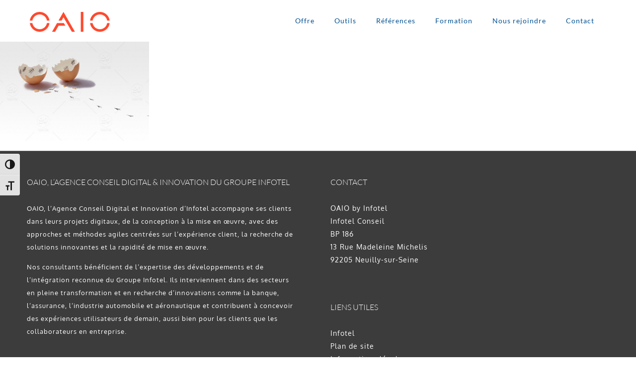

--- FILE ---
content_type: text/html; charset=UTF-8
request_url: https://oaio.com/references/stock-photo-broken-empty-freedom-art-creativity-egg-digital-art-writing-easter-egg-59875689-ac8e-4e69-81ee-e90c6b2d2461/
body_size: 11779
content:
<!DOCTYPE html><html
class="avada-html-layout-wide avada-html-header-position-top avada-html-layout-framed avada-has-site-width-percent avada-is-100-percent-template avada-has-site-width-100-percent" lang=fr-FR prefix="og: http://ogp.me/ns# fb: http://ogp.me/ns/fb#"><head><meta
http-equiv="X-UA-Compatible" content="IE=edge"><meta
http-equiv="Content-Type" content="text/html; charset=utf-8"><meta
name="viewport" content="width=device-width, initial-scale=1"><meta
name='robots' content='index, follow, max-image-preview:large, max-snippet:-1, max-video-preview:-1'><style>img:is([sizes="auto" i], [sizes^="auto," i]){contain-intrinsic-size:3000px 1500px}</style><title>stock-photo-broken-empty-freedom-art-creativity-egg-digital-art-writing-easter-egg-59875689-ac8e-4e69-81ee-e90c6b2d2461 - OAIO</title><link
rel=canonical href=https://oaio.com/references/stock-photo-broken-empty-freedom-art-creativity-egg-digital-art-writing-easter-egg-59875689-ac8e-4e69-81ee-e90c6b2d2461/ ><meta
property="og:locale" content="fr_FR"><meta
property="og:type" content="article"><meta
property="og:title" content="stock-photo-broken-empty-freedom-art-creativity-egg-digital-art-writing-easter-egg-59875689-ac8e-4e69-81ee-e90c6b2d2461 - OAIO"><meta
property="og:url" content="https://oaio.com/references/stock-photo-broken-empty-freedom-art-creativity-egg-digital-art-writing-easter-egg-59875689-ac8e-4e69-81ee-e90c6b2d2461/"><meta
property="og:site_name" content="OAIO"><meta
property="og:image" content="https://oaio.com/references/stock-photo-broken-empty-freedom-art-creativity-egg-digital-art-writing-easter-egg-59875689-ac8e-4e69-81ee-e90c6b2d2461"><meta
property="og:image:width" content="640"><meta
property="og:image:height" content="427"><meta
property="og:image:type" content="image/jpeg"><meta
name="twitter:card" content="summary_large_image"> <script type=application/ld+json class=yoast-schema-graph>{"@context":"https://schema.org","@graph":[{"@type":"WebPage","@id":"https://oaio.com/references/stock-photo-broken-empty-freedom-art-creativity-egg-digital-art-writing-easter-egg-59875689-ac8e-4e69-81ee-e90c6b2d2461/","url":"https://oaio.com/references/stock-photo-broken-empty-freedom-art-creativity-egg-digital-art-writing-easter-egg-59875689-ac8e-4e69-81ee-e90c6b2d2461/","name":"stock-photo-broken-empty-freedom-art-creativity-egg-digital-art-writing-easter-egg-59875689-ac8e-4e69-81ee-e90c6b2d2461 - OAIO","isPartOf":{"@id":"https://oaio.com/#website"},"primaryImageOfPage":{"@id":"https://oaio.com/references/stock-photo-broken-empty-freedom-art-creativity-egg-digital-art-writing-easter-egg-59875689-ac8e-4e69-81ee-e90c6b2d2461/#primaryimage"},"image":{"@id":"https://oaio.com/references/stock-photo-broken-empty-freedom-art-creativity-egg-digital-art-writing-easter-egg-59875689-ac8e-4e69-81ee-e90c6b2d2461/#primaryimage"},"thumbnailUrl":"https://oaio.com/wp-content/uploads/2018/01/stock-photo-broken-empty-freedom-art-creativity-egg-digital-art-writing-easter-egg-59875689-ac8e-4e69-81ee-e90c6b2d2461.jpg","datePublished":"2018-01-18T09:54:38+00:00","breadcrumb":{"@id":"https://oaio.com/references/stock-photo-broken-empty-freedom-art-creativity-egg-digital-art-writing-easter-egg-59875689-ac8e-4e69-81ee-e90c6b2d2461/#breadcrumb"},"inLanguage":"fr-FR","potentialAction":[{"@type":"ReadAction","target":["https://oaio.com/references/stock-photo-broken-empty-freedom-art-creativity-egg-digital-art-writing-easter-egg-59875689-ac8e-4e69-81ee-e90c6b2d2461/"]}]},{"@type":"ImageObject","inLanguage":"fr-FR","@id":"https://oaio.com/references/stock-photo-broken-empty-freedom-art-creativity-egg-digital-art-writing-easter-egg-59875689-ac8e-4e69-81ee-e90c6b2d2461/#primaryimage","url":"https://oaio.com/wp-content/uploads/2018/01/stock-photo-broken-empty-freedom-art-creativity-egg-digital-art-writing-easter-egg-59875689-ac8e-4e69-81ee-e90c6b2d2461.jpg","contentUrl":"https://oaio.com/wp-content/uploads/2018/01/stock-photo-broken-empty-freedom-art-creativity-egg-digital-art-writing-easter-egg-59875689-ac8e-4e69-81ee-e90c6b2d2461.jpg","width":640,"height":427},{"@type":"BreadcrumbList","@id":"https://oaio.com/references/stock-photo-broken-empty-freedom-art-creativity-egg-digital-art-writing-easter-egg-59875689-ac8e-4e69-81ee-e90c6b2d2461/#breadcrumb","itemListElement":[{"@type":"ListItem","position":1,"name":"Accueil","item":"https://oaio.com/"},{"@type":"ListItem","position":2,"name":"Références","item":"https://oaio.com/references/"},{"@type":"ListItem","position":3,"name":"stock-photo-broken-empty-freedom-art-creativity-egg-digital-art-writing-easter-egg-59875689-ac8e-4e69-81ee-e90c6b2d2461"}]},{"@type":"WebSite","@id":"https://oaio.com/#website","url":"https://oaio.com/","name":"OAIO","description":"L&#039;Agence Digitale d&#039;Infotel","potentialAction":[{"@type":"SearchAction","target":{"@type":"EntryPoint","urlTemplate":"https://oaio.com/?s={search_term_string}"},"query-input":{"@type":"PropertyValueSpecification","valueRequired":true,"valueName":"search_term_string"}}],"inLanguage":"fr-FR"}]}</script> <link
rel=alternate type=application/rss+xml title="OAIO &raquo; Flux" href=https://oaio.com/feed/ ><meta
property="og:title" content="stock-photo-broken-empty-freedom-art-creativity-egg-digital-art-writing-easter-egg-59875689-ac8e-4e69-81ee-e90c6b2d2461"><meta
property="og:type" content="article"><meta
property="og:url" content="https://oaio.com/references/stock-photo-broken-empty-freedom-art-creativity-egg-digital-art-writing-easter-egg-59875689-ac8e-4e69-81ee-e90c6b2d2461/"><meta
property="og:site_name" content="OAIO"><meta
property="og:description" content=""><meta
property="og:image" content="https://oaio.com/wp-content/uploads/2018/06/OAIO-vectoriel-web.svg"> <script>/*<![CDATA[*/window._wpemojiSettings={"baseUrl":"https:\/\/s.w.org\/images\/core\/emoji\/16.0.1\/72x72\/","ext":".png","svgUrl":"https:\/\/s.w.org\/images\/core\/emoji\/16.0.1\/svg\/","svgExt":".svg","source":{"concatemoji":"https:\/\/oaio.com\/wp-includes\/js\/wp-emoji-release.min.js?ver=6.8.2"}};
/*! This file is auto-generated */
!function(s,n){var o,i,e;function c(e){try{var t={supportTests:e,timestamp:(new Date).valueOf()};sessionStorage.setItem(o,JSON.stringify(t))}catch(e){}}function p(e,t,n){e.clearRect(0,0,e.canvas.width,e.canvas.height),e.fillText(t,0,0);var t=new Uint32Array(e.getImageData(0,0,e.canvas.width,e.canvas.height).data),a=(e.clearRect(0,0,e.canvas.width,e.canvas.height),e.fillText(n,0,0),new Uint32Array(e.getImageData(0,0,e.canvas.width,e.canvas.height).data));return t.every(function(e,t){return e===a[t]})}function u(e,t){e.clearRect(0,0,e.canvas.width,e.canvas.height),e.fillText(t,0,0);for(var n=e.getImageData(16,16,1,1),a=0;a<n.data.length;a++)if(0!==n.data[a])return!1;return!0}function f(e,t,n,a){switch(t){case"flag":return n(e,"\ud83c\udff3\ufe0f\u200d\u26a7\ufe0f","\ud83c\udff3\ufe0f\u200b\u26a7\ufe0f")?!1:!n(e,"\ud83c\udde8\ud83c\uddf6","\ud83c\udde8\u200b\ud83c\uddf6")&&!n(e,"\ud83c\udff4\udb40\udc67\udb40\udc62\udb40\udc65\udb40\udc6e\udb40\udc67\udb40\udc7f","\ud83c\udff4\u200b\udb40\udc67\u200b\udb40\udc62\u200b\udb40\udc65\u200b\udb40\udc6e\u200b\udb40\udc67\u200b\udb40\udc7f");case"emoji":return!a(e,"\ud83e\udedf")}return!1}function g(e,t,n,a){var r="undefined"!=typeof WorkerGlobalScope&&self instanceof WorkerGlobalScope?new OffscreenCanvas(300,150):s.createElement("canvas"),o=r.getContext("2d",{willReadFrequently:!0}),i=(o.textBaseline="top",o.font="600 32px Arial",{});return e.forEach(function(e){i[e]=t(o,e,n,a)}),i}function t(e){var t=s.createElement("script");t.src=e,t.defer=!0,s.head.appendChild(t)}"undefined"!=typeof Promise&&(o="wpEmojiSettingsSupports",i=["flag","emoji"],n.supports={everything:!0,everythingExceptFlag:!0},e=new Promise(function(e){s.addEventListener("DOMContentLoaded",e,{once:!0})}),new Promise(function(t){var n=function(){try{var e=JSON.parse(sessionStorage.getItem(o));if("object"==typeof e&&"number"==typeof e.timestamp&&(new Date).valueOf()<e.timestamp+604800&&"object"==typeof e.supportTests)return e.supportTests}catch(e){}return null}();if(!n){if("undefined"!=typeof Worker&&"undefined"!=typeof OffscreenCanvas&&"undefined"!=typeof URL&&URL.createObjectURL&&"undefined"!=typeof Blob)try{var e="postMessage("+g.toString()+"("+[JSON.stringify(i),f.toString(),p.toString(),u.toString()].join(",")+"));",a=new Blob([e],{type:"text/javascript"}),r=new Worker(URL.createObjectURL(a),{name:"wpTestEmojiSupports"});return void(r.onmessage=function(e){c(n=e.data),r.terminate(),t(n)})}catch(e){}c(n=g(i,f,p,u))}t(n)}).then(function(e){for(var t in e)n.supports[t]=e[t],n.supports.everything=n.supports.everything&&n.supports[t],"flag"!==t&&(n.supports.everythingExceptFlag=n.supports.everythingExceptFlag&&n.supports[t]);n.supports.everythingExceptFlag=n.supports.everythingExceptFlag&&!n.supports.flag,n.DOMReady=!1,n.readyCallback=function(){n.DOMReady=!0}}).then(function(){return e}).then(function(){var e;n.supports.everything||(n.readyCallback(),(e=n.source||{}).concatemoji?t(e.concatemoji):e.wpemoji&&e.twemoji&&(t(e.twemoji),t(e.wpemoji)))}))}((window,document),window._wpemojiSettings);/*]]>*/</script> <style id=wp-emoji-styles-inline-css>img.wp-smiley,img.emoji{display:inline !important;border:none !important;box-shadow:none !important;height:1em !important;width:1em !important;margin:0
0.07em !important;vertical-align:-0.1em !important;background:none !important;padding:0
!important}</style><link
rel=stylesheet href=https://oaio.com/wp-content/cache/minify/7995e.css media=all><style id=ui-fontsize.css-inline-css>/*<![CDATA[*/html{--wpa-font-size:clamp( 24px, 1.5rem, 36px );--wpa-h1-size:clamp( 48px, 3rem, 72px );--wpa-h2-size:clamp( 40px, 2.5rem, 60px );--wpa-h3-size:clamp( 32px, 2rem, 48px );--wpa-h4-size:clamp( 28px, 1.75rem, 42px );--wpa-sub-list-size:1.1em;--wpa-sub-sub-list-size:1em}/*]]>*/</style><link
rel=stylesheet href=https://oaio.com/wp-content/cache/minify/f2cd4.css media=all><style id=wpa-style-inline-css>/*<![CDATA[*/:root{--admin-bar-top:7px}/*]]>*/</style><link
rel=stylesheet href=https://oaio.com/wp-content/cache/minify/fec85.css media=all> <script src=https://oaio.com/wp-content/cache/minify/818c0.js></script> <link
rel=https://api.w.org/ href=https://oaio.com/wp-json/ ><link
rel=alternate title=JSON type=application/json href=https://oaio.com/wp-json/wp/v2/media/16545><link
rel=EditURI type=application/rsd+xml title=RSD href=https://oaio.com/xmlrpc.php?rsd><meta
name="generator" content="WordPress 6.8.2"><link
rel=shortlink href='https://oaio.com/?p=16545'><link
rel=alternate title="oEmbed (JSON)" type=application/json+oembed href="https://oaio.com/wp-json/oembed/1.0/embed?url=https%3A%2F%2Foaio.com%2Freferences%2Fstock-photo-broken-empty-freedom-art-creativity-egg-digital-art-writing-easter-egg-59875689-ac8e-4e69-81ee-e90c6b2d2461%2F"><link
rel=alternate title="oEmbed (XML)" type=text/xml+oembed href="https://oaio.com/wp-json/oembed/1.0/embed?url=https%3A%2F%2Foaio.com%2Freferences%2Fstock-photo-broken-empty-freedom-art-creativity-egg-digital-art-writing-easter-egg-59875689-ac8e-4e69-81ee-e90c6b2d2461%2F&#038;format=xml"> <script>(function(w,d,s,l,i){w[l]=w[l]||[];w[l].push({'gtm.start':new Date().getTime(),event:'gtm.js'});var f=d.getElementsByTagName(s)[0],j=d.createElement(s),dl=l!='dataLayer'?'&l='+l:'';j.async=true;j.src='https://www.googletagmanager.com/gtm.js?id='+i+dl;f.parentNode.insertBefore(j,f);})(window,document,'script','dataLayer','GTM-5BN8MG6');</script> <style id=css-fb-visibility>/*<![CDATA[*/@media screen and (max-width: 640px){.fusion-no-small-visibility{display:none !important}body .sm-text-align-center{text-align:center !important}body .sm-text-align-left{text-align:left !important}body .sm-text-align-right{text-align:right !important}body .sm-flex-align-center{justify-content:center !important}body .sm-flex-align-flex-start{justify-content:flex-start !important}body .sm-flex-align-flex-end{justify-content:flex-end !important}body .sm-mx-auto{margin-left:auto !important;margin-right:auto !important}body .sm-ml-auto{margin-left:auto !important}body .sm-mr-auto{margin-right:auto !important}body .fusion-absolute-position-small{position:absolute;top:auto;width:100%}.awb-sticky.awb-sticky-small{position:sticky;top:var(--awb-sticky-offset,0)}}@media screen and (min-width: 641px) and (max-width: 1024px){.fusion-no-medium-visibility{display:none !important}body .md-text-align-center{text-align:center !important}body .md-text-align-left{text-align:left !important}body .md-text-align-right{text-align:right !important}body .md-flex-align-center{justify-content:center !important}body .md-flex-align-flex-start{justify-content:flex-start !important}body .md-flex-align-flex-end{justify-content:flex-end !important}body .md-mx-auto{margin-left:auto !important;margin-right:auto !important}body .md-ml-auto{margin-left:auto !important}body .md-mr-auto{margin-right:auto !important}body .fusion-absolute-position-medium{position:absolute;top:auto;width:100%}.awb-sticky.awb-sticky-medium{position:sticky;top:var(--awb-sticky-offset,0)}}@media screen and (min-width: 1025px){.fusion-no-large-visibility{display:none !important}body .lg-text-align-center{text-align:center !important}body .lg-text-align-left{text-align:left !important}body .lg-text-align-right{text-align:right !important}body .lg-flex-align-center{justify-content:center !important}body .lg-flex-align-flex-start{justify-content:flex-start !important}body .lg-flex-align-flex-end{justify-content:flex-end !important}body .lg-mx-auto{margin-left:auto !important;margin-right:auto !important}body .lg-ml-auto{margin-left:auto !important}body .lg-mr-auto{margin-right:auto !important}body .fusion-absolute-position-large{position:absolute;top:auto;width:100%}.awb-sticky.awb-sticky-large{position:sticky;top:var(--awb-sticky-offset,0)}}/*]]>*/</style><meta
name="generator" content="Powered by Slider Revolution 6.7.20 - responsive, Mobile-Friendly Slider Plugin for WordPress with comfortable drag and drop interface."><link
rel=icon href=https://oaio.com/wp-content/uploads/2018/06/cropped-OAIO-icon-32x32.png sizes=32x32><link
rel=icon href=https://oaio.com/wp-content/uploads/2018/06/cropped-OAIO-icon-192x192.png sizes=192x192><link
rel=apple-touch-icon href=https://oaio.com/wp-content/uploads/2018/06/cropped-OAIO-icon-180x180.png><meta
name="msapplication-TileImage" content="https://oaio.com/wp-content/uploads/2018/06/cropped-OAIO-icon-270x270.png"> <script>function setREVStartSize(e){window.RSIW=window.RSIW===undefined?window.innerWidth:window.RSIW;window.RSIH=window.RSIH===undefined?window.innerHeight:window.RSIH;try{var pw=document.getElementById(e.c).parentNode.offsetWidth,newh;pw=pw===0||isNaN(pw)||(e.l=="fullwidth"||e.layout=="fullwidth")?window.RSIW:pw;e.tabw=e.tabw===undefined?0:parseInt(e.tabw);e.thumbw=e.thumbw===undefined?0:parseInt(e.thumbw);e.tabh=e.tabh===undefined?0:parseInt(e.tabh);e.thumbh=e.thumbh===undefined?0:parseInt(e.thumbh);e.tabhide=e.tabhide===undefined?0:parseInt(e.tabhide);e.thumbhide=e.thumbhide===undefined?0:parseInt(e.thumbhide);e.mh=e.mh===undefined||e.mh==""||e.mh==="auto"?0:parseInt(e.mh,0);if(e.layout==="fullscreen"||e.l==="fullscreen")
newh=Math.max(e.mh,window.RSIH);else{e.gw=Array.isArray(e.gw)?e.gw:[e.gw];for(var i in e.rl)if(e.gw[i]===undefined||e.gw[i]===0)e.gw[i]=e.gw[i-1];e.gh=e.el===undefined||e.el===""||(Array.isArray(e.el)&&e.el.length==0)?e.gh:e.el;e.gh=Array.isArray(e.gh)?e.gh:[e.gh];for(var i in e.rl)if(e.gh[i]===undefined||e.gh[i]===0)e.gh[i]=e.gh[i-1];var nl=new Array(e.rl.length),ix=0,sl;e.tabw=e.tabhide>=pw?0:e.tabw;e.thumbw=e.thumbhide>=pw?0:e.thumbw;e.tabh=e.tabhide>=pw?0:e.tabh;e.thumbh=e.thumbhide>=pw?0:e.thumbh;for(var i in e.rl)nl[i]=e.rl[i]<window.RSIW?0:e.rl[i];sl=nl[0];for(var i in nl)if(sl>nl[i]&&nl[i]>0){sl=nl[i];ix=i;}
var m=pw>(e.gw[ix]+e.tabw+e.thumbw)?1:(pw-(e.tabw+e.thumbw))/(e.gw[ix]);newh=(e.gh[ix]*m)+(e.tabh+e.thumbh);}
var el=document.getElementById(e.c);if(el!==null&&el)el.style.height=newh+"px";el=document.getElementById(e.c+"_wrapper");if(el!==null&&el){el.style.height=newh+"px";el.style.display="block";}}catch(e){console.log("Failure at Presize of Slider:"+e)}};</script> <style id=wp-custom-css>.avada-footer-scripts{display:none}</style> <script>var doc=document.documentElement;doc.setAttribute('data-useragent',navigator.userAgent);</script> </head><body
class="attachment wp-singular attachment-template-default attachmentid-16545 attachment-jpeg wp-theme-newAvada16020 fusion-image-hovers fusion-pagination-sizing fusion-button_type-flat fusion-button_span-no fusion-button_gradient-linear avada-image-rollover-circle-no avada-image-rollover-no fusion-body ltr fusion-sticky-header no-tablet-sticky-header no-mobile-sticky-header no-mobile-slidingbar avada-has-rev-slider-styles fusion-disable-outline fusion-sub-menu-fade mobile-logo-pos-left layout-wide-mode avada-has-boxed-modal-shadow-none layout-scroll-offset-framed avada-has-zero-margin-offset-top fusion-top-header menu-text-align-center mobile-menu-design-modern fusion-show-pagination-text fusion-header-layout-v1 avada-responsive avada-footer-fx-none avada-menu-highlight-style-bar fusion-search-form-classic fusion-main-menu-search-overlay fusion-avatar-square avada-blog-layout-grid avada-blog-archive-layout-grid avada-header-shadow-no avada-menu-icon-position-left avada-has-pagetitle-100-width avada-has-100-footer avada-has-breadcrumb-mobile-hidden avada-has-titlebar-hide avada-has-pagination-padding avada-flyout-menu-direction-fade avada-ec-views-v1" data-awb-post-id=16545><noscript><iframe
src="https://www.googletagmanager.com/ns.html?id=GTM-5BN8MG6"
height=0 width=0 style=display:none;visibility:hidden></iframe></noscript><a
class="skip-link screen-reader-text" href=#content>Passer au contenu</a><div
id=boxed-wrapper><div
id=wrapper class=fusion-wrapper><div
id=home style=position:relative;top:-1px;></div><header
class=fusion-header-wrapper><div
class="fusion-header-v1 fusion-logo-alignment fusion-logo-left fusion-sticky-menu- fusion-sticky-logo- fusion-mobile-logo-  fusion-mobile-menu-design-modern"><div
class=fusion-header-sticky-height></div><div
class=fusion-header><div
class=fusion-row><div
class=fusion-logo data-margin-top=24px data-margin-bottom=16px data-margin-left=16px data-margin-right=16px>
<a
class=fusion-logo-link  href=https://oaio.com/ >
<img
src=https://oaio.com/wp-content/uploads/2018/06/OAIO-vectoriel-web.svg srcset="https://oaio.com/wp-content/uploads/2018/06/OAIO-vectoriel-web.svg 1x" width height alt="OAIO Logo" data-retina_logo_url class=fusion-standard-logo>
</a></div><nav
class=fusion-main-menu aria-label="Menu principal"><div
class=fusion-overlay-search><form
role=search class="searchform fusion-search-form  fusion-search-form-classic" method=get action=https://oaio.com/ ><div
class=fusion-search-form-content><div
class="fusion-search-field search-field">
<label><span
class=screen-reader-text>Rechercher:</span>
<input
type=search value name=s class=s placeholder=Rechercher... required aria-required=true aria-label=Rechercher...>
</label></div><div
class="fusion-search-button search-button">
<input
type=submit class="fusion-search-submit searchsubmit" aria-label=Recherche value=&#xf002;></div></div></form><div
class=fusion-search-spacer></div><a
href=# role=button aria-label="Fermer la recherche" class=fusion-close-search></a></div><ul
id=menu-menu1 class=fusion-menu><li
id=menu-item-16653  class="menu-item menu-item-type-post_type menu-item-object-page menu-item-16653"  data-item-id=16653><a
href=https://oaio.com/offre/ class=fusion-bar-highlight><span
class=menu-text>Offre</span></a></li><li
id=menu-item-17825  class="menu-item menu-item-type-post_type menu-item-object-page menu-item-17825"  data-item-id=17825><a
href=https://oaio.com/outils/ class=fusion-bar-highlight><span
class=menu-text>Outils</span></a></li><li
id=menu-item-16576  class="menu-item menu-item-type-post_type menu-item-object-page menu-item-16576"  data-item-id=16576><a
href=https://oaio.com/references/ class=fusion-bar-highlight><span
class=menu-text>Références</span></a></li><li
id=menu-item-18917  class="menu-item menu-item-type-post_type menu-item-object-page menu-item-has-children menu-item-18917 fusion-dropdown-menu"  data-item-id=18917><a
href=https://oaio.com/formation/ class=fusion-bar-highlight><span
class=menu-text>Formation</span></a><ul
class=sub-menu><li
id=menu-item-18919  class="menu-item menu-item-type-custom menu-item-object-custom menu-item-18919 fusion-dropdown-submenu" ><a
href=https://oaio.com/formation/#formation1 class=fusion-bar-highlight><span>Initiation agilité</span></a></li><li
id=menu-item-18920  class="menu-item menu-item-type-custom menu-item-object-custom menu-item-18920 fusion-dropdown-submenu" ><a
href=https://oaio.com/formation/#formation2 class=fusion-bar-highlight><span>PSPO1</span></a></li><li
id=menu-item-18918  class="menu-item menu-item-type-custom menu-item-object-custom menu-item-18918 fusion-dropdown-submenu" ><a
href=https://oaio.com/formation/#formation3 class=fusion-bar-highlight><span>PSM 1</span></a></li></ul></li><li
id=menu-item-16574  class="menu-item menu-item-type-post_type menu-item-object-page menu-item-16574"  data-item-id=16574><a
href=https://oaio.com/nous-rejoindre/ class=fusion-bar-highlight><span
class=menu-text>Nous rejoindre</span></a></li><li
id=menu-item-16577  class="menu-item menu-item-type-post_type menu-item-object-page menu-item-16577"  data-item-id=16577><a
href=https://oaio.com/contact/ class=fusion-bar-highlight><span
class=menu-text>Contact</span></a></li></ul></nav><div
class=fusion-mobile-menu-icons>
<a
href=# class="fusion-icon awb-icon-bars" aria-label="Afficher/masquer le menu mobile" aria-expanded=false></a></div><nav
class="fusion-mobile-nav-holder fusion-mobile-menu-text-align-left" aria-label="Menu principal mobile"></nav></div></div></div><div
class=fusion-clearfix></div></header><div
id=sliders-container class=fusion-slider-visibility></div><main
id=main class="clearfix width-100"><div
class=fusion-row style=max-width:100%;><section
id=content style="width: 100%;"><div
id=post-16545 class="post-16545 attachment type-attachment status-inherit hentry">
<span
class="entry-title rich-snippet-hidden">stock-photo-broken-empty-freedom-art-creativity-egg-digital-art-writing-easter-egg-59875689-ac8e-4e69-81ee-e90c6b2d2461</span><span
class="vcard rich-snippet-hidden"><span
class=fn><a
href=https://oaio.com/author/p_am/ title="Articles par Paul Amat" rel=author>Paul Amat</a></span></span><span
class="updated rich-snippet-hidden">2018-01-18T10:54:38+01:00</span><div
class=post-content><p
class=attachment><a
data-rel=iLightbox[postimages] data-title data-caption href=https://oaio.com/wp-content/uploads/2018/01/stock-photo-broken-empty-freedom-art-creativity-egg-digital-art-writing-easter-egg-59875689-ac8e-4e69-81ee-e90c6b2d2461.jpg><img
fetchpriority=high decoding=async width=300 height=200 src=https://oaio.com/wp-content/uploads/2018/01/stock-photo-broken-empty-freedom-art-creativity-egg-digital-art-writing-easter-egg-59875689-ac8e-4e69-81ee-e90c6b2d2461-300x200.jpg class="attachment-medium size-medium" alt srcset="https://oaio.com/wp-content/uploads/2018/01/stock-photo-broken-empty-freedom-art-creativity-egg-digital-art-writing-easter-egg-59875689-ac8e-4e69-81ee-e90c6b2d2461-200x133.jpg 200w, https://oaio.com/wp-content/uploads/2018/01/stock-photo-broken-empty-freedom-art-creativity-egg-digital-art-writing-easter-egg-59875689-ac8e-4e69-81ee-e90c6b2d2461-300x200.jpg 300w, https://oaio.com/wp-content/uploads/2018/01/stock-photo-broken-empty-freedom-art-creativity-egg-digital-art-writing-easter-egg-59875689-ac8e-4e69-81ee-e90c6b2d2461-400x267.jpg 400w, https://oaio.com/wp-content/uploads/2018/01/stock-photo-broken-empty-freedom-art-creativity-egg-digital-art-writing-easter-egg-59875689-ac8e-4e69-81ee-e90c6b2d2461-600x400.jpg 600w, https://oaio.com/wp-content/uploads/2018/01/stock-photo-broken-empty-freedom-art-creativity-egg-digital-art-writing-easter-egg-59875689-ac8e-4e69-81ee-e90c6b2d2461.jpg 640w" sizes="(max-width: 300px) 100vw, 300px"></a></p></div></div></section></div></main><div
class=fusion-footer><footer
class="fusion-footer-widget-area fusion-widget-area"><div
class=fusion-row><div
class="fusion-columns fusion-columns-2 fusion-widget-area"><div
class="fusion-column col-lg-6 col-md-6 col-sm-6"><section
id=text-7 class="fusion-footer-widget-column widget widget_text" style="padding: 10px 30px 10px 10px;"><h4 class="widget-title">OAIO, l&rsquo;agence conseil digital &#038; innovation du groupe Infotel</h4><div
class=textwidget><p><span
style="font-size: 0.9em; line-height: 1em; text-align: justify;">OAIO, l‘Agence Conseil Digital et Innovation d’Infotel accompagne ses clients dans leurs projets digitaux, de la conception à la mise en œuvre, avec des approches et méthodes agiles centrées sur l’expérience client, la recherche de solutions innovantes et la rapidité de mise en œuvre. </span></p><p><span
style="font-size: 0.9em; line-height: 1em; text-align: justify;">Nos consultants bénéficient de l’expertise des développements et de l’intégration reconnue du Groupe Infotel. Ils interviennent dans des secteurs en pleine transformation et en recherche d’innovations comme la banque, l’assurance, l’industrie automobile et aéronautique et contribuent à concevoir des expériences utilisateurs de demain, aussi bien pour les clients que les collaborateurs en entreprise.</span></p></div><div
style=clear:both;></div></section><section
id=media_image-2 class="fusion-footer-widget-column widget widget_media_image"><img
class="image " src=https://oaio.com/wp-content/uploads/2018/06/cubes.svg alt width height decoding=async><div
style=clear:both;></div></section></div><div
class="fusion-column fusion-column-last col-lg-6 col-md-6 col-sm-6"><section
id=contact_info-widget-3 class="fusion-footer-widget-column widget contact_info"><h4 class="widget-title">Contact</h4><div
class=contact-info-container><p
class=address>OAIO by Infotel<br>Infotel Conseil<br>BP 186<br>13 Rue Madeleine Michelis<br>92205 Neuilly-sur-Seine</p></div><div
style=clear:both;></div></section><section
id=text-9 class="fusion-footer-widget-column widget widget_text" style="border-style: solid;border-color:transparent;border-width:0px;"><h4 class="widget-title">LIENS UTILES</h4><div
class=textwidget><p><a
href=https://www.infotel.com/ target=_blank rel=noopener>Infotel</a><br>
<a
href=https://oaio.com/plan-de-site/ target=_blank rel=noopener>Plan de site</a><br>
<a
href=https://oaio.com/informations-legales/ target=_blank rel=noopener>Informations légales</a><br>
<a
href=javascript:openAxeptioCookies()>Gestion des cookies</a></p></div><div
style=clear:both;></div></section></div><div
class=fusion-clearfix></div></div></div></footer><footer
id=footer class=fusion-footer-copyright-area><div
class=fusion-row><div
class=fusion-copyright-content><div
class=fusion-copyright-notice><div>
OAIO est une filiale du <a
href=http://infotel.com>groupe Infotel</a> Copyright 2024 - 2025 | All Rights Reserved |</div></div><div
class=fusion-social-links-footer></div></div></div></footer></div></div></div>
<a
class="fusion-one-page-text-link fusion-page-load-link" tabindex=-1 href=# aria-hidden=true>Page load link</a><div
class=avada-footer-scripts> <script>window.RS_MODULES=window.RS_MODULES||{};window.RS_MODULES.modules=window.RS_MODULES.modules||{};window.RS_MODULES.waiting=window.RS_MODULES.waiting||[];window.RS_MODULES.defered=true;window.RS_MODULES.moduleWaiting=window.RS_MODULES.moduleWaiting||{};window.RS_MODULES.type='compiled';</script> <script type=speculationrules>{"prefetch":[{"source":"document","where":{"and":[{"href_matches":"\/*"},{"not":{"href_matches":["\/wp-*.php","\/wp-admin\/*","\/wp-content\/uploads\/*","\/wp-content\/*","\/wp-content\/plugins\/*","\/wp-content\/themes\/newAvada16020\/*","\/*\\?(.+)"]}},{"not":{"selector_matches":"a[rel~=\"nofollow\"]"}},{"not":{"selector_matches":".no-prefetch, .no-prefetch a"}}]},"eagerness":"conservative"}]}</script> <svg
xmlns=http://www.w3.org/2000/svg viewBox="0 0 0 0" width=0 height=0 focusable=false role=none style="visibility: hidden; position: absolute; left: -9999px; overflow: hidden;" ><defs><filter
id=wp-duotone-dark-grayscale><feColorMatrix
color-interpolation-filters="sRGB" type="matrix" values=" .299 .587 .114 0 0 .299 .587 .114 0 0 .299 .587 .114 0 0 .299 .587 .114 0 0 "/><feComponentTransfer
color-interpolation-filters="sRGB" ><feFuncR
type="table" tableValues="0 0.49803921568627"/><feFuncG
type="table" tableValues="0 0.49803921568627"/><feFuncB
type="table" tableValues="0 0.49803921568627"/><feFuncA
type="table" tableValues="1 1"/></feComponentTransfer><feComposite
in2="SourceGraphic" operator="in"/></filter></defs></svg><svg
xmlns=http://www.w3.org/2000/svg viewBox="0 0 0 0" width=0 height=0 focusable=false role=none style="visibility: hidden; position: absolute; left: -9999px; overflow: hidden;" ><defs><filter
id=wp-duotone-grayscale><feColorMatrix
color-interpolation-filters="sRGB" type="matrix" values=" .299 .587 .114 0 0 .299 .587 .114 0 0 .299 .587 .114 0 0 .299 .587 .114 0 0 "/><feComponentTransfer
color-interpolation-filters="sRGB" ><feFuncR
type="table" tableValues="0 1"/><feFuncG
type="table" tableValues="0 1"/><feFuncB
type="table" tableValues="0 1"/><feFuncA
type="table" tableValues="1 1"/></feComponentTransfer><feComposite
in2="SourceGraphic" operator="in"/></filter></defs></svg><svg
xmlns=http://www.w3.org/2000/svg viewBox="0 0 0 0" width=0 height=0 focusable=false role=none style="visibility: hidden; position: absolute; left: -9999px; overflow: hidden;" ><defs><filter
id=wp-duotone-purple-yellow><feColorMatrix
color-interpolation-filters="sRGB" type="matrix" values=" .299 .587 .114 0 0 .299 .587 .114 0 0 .299 .587 .114 0 0 .299 .587 .114 0 0 "/><feComponentTransfer
color-interpolation-filters="sRGB" ><feFuncR
type="table" tableValues="0.54901960784314 0.98823529411765"/><feFuncG
type="table" tableValues="0 1"/><feFuncB
type="table" tableValues="0.71764705882353 0.25490196078431"/><feFuncA
type="table" tableValues="1 1"/></feComponentTransfer><feComposite
in2="SourceGraphic" operator="in"/></filter></defs></svg><svg
xmlns=http://www.w3.org/2000/svg viewBox="0 0 0 0" width=0 height=0 focusable=false role=none style="visibility: hidden; position: absolute; left: -9999px; overflow: hidden;" ><defs><filter
id=wp-duotone-blue-red><feColorMatrix
color-interpolation-filters="sRGB" type="matrix" values=" .299 .587 .114 0 0 .299 .587 .114 0 0 .299 .587 .114 0 0 .299 .587 .114 0 0 "/><feComponentTransfer
color-interpolation-filters="sRGB" ><feFuncR
type="table" tableValues="0 1"/><feFuncG
type="table" tableValues="0 0.27843137254902"/><feFuncB
type="table" tableValues="0.5921568627451 0.27843137254902"/><feFuncA
type="table" tableValues="1 1"/></feComponentTransfer><feComposite
in2="SourceGraphic" operator="in"/></filter></defs></svg><svg
xmlns=http://www.w3.org/2000/svg viewBox="0 0 0 0" width=0 height=0 focusable=false role=none style="visibility: hidden; position: absolute; left: -9999px; overflow: hidden;" ><defs><filter
id=wp-duotone-midnight><feColorMatrix
color-interpolation-filters="sRGB" type="matrix" values=" .299 .587 .114 0 0 .299 .587 .114 0 0 .299 .587 .114 0 0 .299 .587 .114 0 0 "/><feComponentTransfer
color-interpolation-filters="sRGB" ><feFuncR
type="table" tableValues="0 0"/><feFuncG
type="table" tableValues="0 0.64705882352941"/><feFuncB
type="table" tableValues="0 1"/><feFuncA
type="table" tableValues="1 1"/></feComponentTransfer><feComposite
in2="SourceGraphic" operator="in"/></filter></defs></svg><svg
xmlns=http://www.w3.org/2000/svg viewBox="0 0 0 0" width=0 height=0 focusable=false role=none style="visibility: hidden; position: absolute; left: -9999px; overflow: hidden;" ><defs><filter
id=wp-duotone-magenta-yellow><feColorMatrix
color-interpolation-filters="sRGB" type="matrix" values=" .299 .587 .114 0 0 .299 .587 .114 0 0 .299 .587 .114 0 0 .299 .587 .114 0 0 "/><feComponentTransfer
color-interpolation-filters="sRGB" ><feFuncR
type="table" tableValues="0.78039215686275 1"/><feFuncG
type="table" tableValues="0 0.94901960784314"/><feFuncB
type="table" tableValues="0.35294117647059 0.47058823529412"/><feFuncA
type="table" tableValues="1 1"/></feComponentTransfer><feComposite
in2="SourceGraphic" operator="in"/></filter></defs></svg><svg
xmlns=http://www.w3.org/2000/svg viewBox="0 0 0 0" width=0 height=0 focusable=false role=none style="visibility: hidden; position: absolute; left: -9999px; overflow: hidden;" ><defs><filter
id=wp-duotone-purple-green><feColorMatrix
color-interpolation-filters="sRGB" type="matrix" values=" .299 .587 .114 0 0 .299 .587 .114 0 0 .299 .587 .114 0 0 .299 .587 .114 0 0 "/><feComponentTransfer
color-interpolation-filters="sRGB" ><feFuncR
type="table" tableValues="0.65098039215686 0.40392156862745"/><feFuncG
type="table" tableValues="0 1"/><feFuncB
type="table" tableValues="0.44705882352941 0.4"/><feFuncA
type="table" tableValues="1 1"/></feComponentTransfer><feComposite
in2="SourceGraphic" operator="in"/></filter></defs></svg><svg
xmlns=http://www.w3.org/2000/svg viewBox="0 0 0 0" width=0 height=0 focusable=false role=none style="visibility: hidden; position: absolute; left: -9999px; overflow: hidden;" ><defs><filter
id=wp-duotone-blue-orange><feColorMatrix
color-interpolation-filters="sRGB" type="matrix" values=" .299 .587 .114 0 0 .299 .587 .114 0 0 .299 .587 .114 0 0 .299 .587 .114 0 0 "/><feComponentTransfer
color-interpolation-filters="sRGB" ><feFuncR
type="table" tableValues="0.098039215686275 1"/><feFuncG
type="table" tableValues="0 0.66274509803922"/><feFuncB
type="table" tableValues="0.84705882352941 0.41960784313725"/><feFuncA
type="table" tableValues="1 1"/></feComponentTransfer><feComposite
in2="SourceGraphic" operator="in"/></filter></defs></svg><script>var fusionNavIsCollapsed=function(e){var t,n;window.innerWidth<=e.getAttribute("data-breakpoint")?(e.classList.add("collapse-enabled"),e.classList.remove("awb-menu_desktop"),e.classList.contains("expanded")||(e.setAttribute("aria-expanded","false"),window.dispatchEvent(new Event("fusion-mobile-menu-collapsed",{bubbles:!0,cancelable:!0}))),(n=e.querySelectorAll(".menu-item-has-children.expanded")).length&&n.forEach(function(e){e.querySelector(".awb-menu__open-nav-submenu_mobile").setAttribute("aria-expanded","false")})):(null!==e.querySelector(".menu-item-has-children.expanded .awb-menu__open-nav-submenu_click")&&e.querySelector(".menu-item-has-children.expanded .awb-menu__open-nav-submenu_click").click(),e.classList.remove("collapse-enabled"),e.classList.add("awb-menu_desktop"),e.setAttribute("aria-expanded","true"),null!==e.querySelector(".awb-menu__main-ul")&&e.querySelector(".awb-menu__main-ul").removeAttribute("style")),e.classList.add("no-wrapper-transition"),clearTimeout(t),t=setTimeout(()=>{e.classList.remove("no-wrapper-transition")},400),e.classList.remove("loading")},fusionRunNavIsCollapsed=function(){var e,t=document.querySelectorAll(".awb-menu");for(e=0;e<t.length;e++)fusionNavIsCollapsed(t[e])};function avadaGetScrollBarWidth(){var e,t,n,l=document.createElement("p");return l.style.width="100%",l.style.height="200px",(e=document.createElement("div")).style.position="absolute",e.style.top="0px",e.style.left="0px",e.style.visibility="hidden",e.style.width="200px",e.style.height="150px",e.style.overflow="hidden",e.appendChild(l),document.body.appendChild(e),t=l.offsetWidth,e.style.overflow="scroll",t==(n=l.offsetWidth)&&(n=e.clientWidth),document.body.removeChild(e),jQuery("html").hasClass("awb-scroll")&&10<t-n?10:t-n}fusionRunNavIsCollapsed(),window.addEventListener("fusion-resize-horizontal",fusionRunNavIsCollapsed);</script><link
rel=stylesheet href=https://oaio.com/wp-content/cache/minify/fe537.css media=all><style id=rs-plugin-settings-inline-css>#rs-demo-id{}</style> <script src=https://oaio.com/wp-content/cache/minify/501dc.js></script> <script id=wp-i18n-js-after>wp.i18n.setLocaleData({'text direction\u0004ltr':['ltr']});</script> <script src=https://oaio.com/wp-content/cache/minify/1f540.js></script> <script id=contact-form-7-js-translations>(function(domain,translations){var localeData=translations.locale_data[domain]||translations.locale_data.messages;localeData[""].domain=domain;wp.i18n.setLocaleData(localeData,domain);})("contact-form-7",{"translation-revision-date":"2025-02-06 12:02:14+0000","generator":"GlotPress\/4.0.1","domain":"messages","locale_data":{"messages":{"":{"domain":"messages","plural-forms":"nplurals=2; plural=n > 1;","lang":"fr"},"This contact form is placed in the wrong place.":["Ce formulaire de contact est plac\u00e9 dans un mauvais endroit."],"Error:":["Erreur\u00a0:"]}},"comment":{"reference":"includes\/js\/index.js"}});</script> <script id=contact-form-7-js-before>var wpcf7={"api":{"root":"https:\/\/oaio.com\/wp-json\/","namespace":"contact-form-7\/v1"},"cached":1};</script> <script src=https://oaio.com/wp-content/cache/minify/b68ea.js></script> <script defer src=https://oaio.com/wp-content/cache/minify/8bf91.js></script> <script id=wpa-toolbar-js-extra>var wpatb={"location":"body","is_rtl":"ltr","is_right":"default","responsive":"a11y-non-responsive","contrast":"Passer en contraste \u00e9lev\u00e9","grayscale":"Basculer en niveau de gris","fontsize":"Changer la taille de la police","custom_location":"standard-location","enable_grayscale":"false","enable_fontsize":"true","enable_contrast":"true"};var wpa11y={"path":"https:\/\/oaio.com\/wp-content\/plugins\/wp-accessibility\/toolbar\/css\/a11y-contrast.css?version=2.2.2"};</script> <script src=https://oaio.com/wp-content/cache/minify/3bfce.js></script> <script id=wp-accessibility-js-extra>/*<![CDATA[*/var wpa={"skiplinks":{"enabled":false,"output":""},"target":"1","tabindex":"1","underline":{"enabled":false,"target":"a"},"videos":"","dir":"ltr","lang":"fr-FR","titles":"1","labels":"1","wpalabels":{"s":"Search","author":"Name","email":"Email","url":"Website","comment":"Comment"},"alt":"","altSelector":".hentry img[alt]:not([alt=\"\"]), .comment-content img[alt]:not([alt=\"\"]), #content img[alt]:not([alt=\"\"]),.entry-content img[alt]:not([alt=\"\"])","current":"","errors":"","tracking":"1","ajaxurl":"https:\/\/oaio.com\/wp-admin\/admin-ajax.php","security":"a8e1f2d0e7","action":"wpa_stats_action","url":"https:\/\/oaio.com\/references\/stock-photo-broken-empty-freedom-art-creativity-egg-digital-art-writing-easter-egg-59875689-ac8e-4e69-81ee-e90c6b2d2461\/","post_id":"16545","continue":"","pause":"Pause video","play":"Play video","restUrl":"https:\/\/oaio.com\/wp-json\/wp\/v2\/media","ldType":"button","ldHome":"https:\/\/oaio.com","ldText":"<span class=\"dashicons dashicons-media-text\" aria-hidden=\"true\"><\/span><span class=\"screen-reader\">Long Description<\/span>"};/*]]>*/</script> <script src=https://oaio.com/wp-content/cache/minify/475a9.js></script> <script id=fusion-animations-js-extra>var fusionAnimationsVars={"status_css_animations":"desktop"};</script> <script src=https://oaio.com/wp-content/cache/minify/dc97c.js></script> <script id=fusion-js-extra>var fusionJSVars={"visibility_small":"640","visibility_medium":"1024"};</script> <script src=https://oaio.com/wp-content/cache/minify/e9dd3.js></script> <script id=jquery-lightbox-js-extra>var fusionLightboxVideoVars={"lightbox_video_width":"1280","lightbox_video_height":"720"};</script> <script src=https://oaio.com/wp-content/cache/minify/48377.js></script> <script id=fusion-video-general-js-extra>var fusionVideoGeneralVars={"status_vimeo":"0","status_yt":"0"};</script> <script src=https://oaio.com/wp-content/cache/minify/38331.js></script> <script id=fusion-lightbox-js-extra>/*<![CDATA[*/var fusionLightboxVars={"status_lightbox":"1","lightbox_gallery":"1","lightbox_skin":"metro-white","lightbox_title":"1","lightbox_arrows":"1","lightbox_slideshow_speed":"5000","lightbox_autoplay":"","lightbox_opacity":"0.90","lightbox_desc":"1","lightbox_social":"1","lightbox_social_links":{"facebook":{"source":"https:\/\/www.facebook.com\/sharer.php?u={URL}","text":"Partager sur Facebook"},"twitter":{"source":"https:\/\/twitter.com\/share?url={URL}","text":"Partager sur Twitter"},"linkedin":{"source":"https:\/\/www.linkedin.com\/shareArticle?mini=true&url={URL}","text":"Partager sur LinkedIn"},"mail":{"source":"mailto:?body={URL}","text":"Partage par Email"}},"lightbox_deeplinking":"1","lightbox_path":"vertical","lightbox_post_images":"1","lightbox_animation_speed":"normal","l10n":{"close":"Appuyez sur Esc pour fermer","enterFullscreen":"Passer en mode plein \u00e9cran (Maj + Entr\u00e9e)","exitFullscreen":"Quitter le plein \u00e9cran (Maj+Entr\u00e9e)","slideShow":"Diaporama","next":"Suivant","previous":"Pr\u00e9c\u00e9dent"}};/*]]>*/</script> <script src=https://oaio.com/wp-content/cache/minify/5d84f.js></script> <script id=avada-rev-styles-js-extra>var avadaRevVars={"avada_rev_styles":"1"};</script> <script src=https://oaio.com/wp-content/cache/minify/db520.js></script> <script id=avada-live-search-js-extra>var avadaLiveSearchVars={"live_search":"1","ajaxurl":"https:\/\/oaio.com\/wp-admin\/admin-ajax.php","no_search_results":"Aucun r\u00e9sultat de recherche ne correspond \u00e0 votre requ\u00eate. Veuillez r\u00e9essayer","min_char_count":"4","per_page":"100","show_feat_img":"1","display_post_type":"1"};</script> <script src=https://oaio.com/wp-content/cache/minify/0d0f7.js></script> <script id=fusion-flexslider-js-extra>var fusionFlexSliderVars={"status_vimeo":"","slideshow_autoplay":"1","slideshow_speed":"7000","pagination_video_slide":"","status_yt":"","flex_smoothHeight":"false"};</script> <script src=https://oaio.com/wp-content/cache/minify/7ea0a.js></script> <script id=avada-elastic-slider-js-extra>var avadaElasticSliderVars={"tfes_autoplay":"1","tfes_animation":"sides","tfes_interval":"3000","tfes_speed":"800","tfes_width":"150"};</script> <script src=https://oaio.com/wp-content/cache/minify/3fcc2.js></script> <script id=avada-to-top-js-extra>var avadaToTopVars={"status_totop":"desktop_and_mobile","totop_position":"right","totop_scroll_down_only":"0"};</script> <script src=https://oaio.com/wp-content/cache/minify/ff911.js></script> <script id=avada-header-js-extra>var avadaHeaderVars={"header_position":"top","header_sticky":"1","header_sticky_type2_layout":"menu_only","header_sticky_shadow":"1","side_header_break_point":"990","header_sticky_mobile":"","header_sticky_tablet":"","mobile_menu_design":"modern","sticky_header_shrinkage":"","nav_height":"84","nav_highlight_border":"0","nav_highlight_style":"bar","logo_margin_top":"24px","logo_margin_bottom":"16px","layout_mode":"wide","header_padding_top":"0px","header_padding_bottom":"0px","scroll_offset":"framed"};</script> <script src=https://oaio.com/wp-content/cache/minify/38dd3.js></script> <script id=avada-menu-js-extra>var avadaMenuVars={"site_layout":"wide","header_position":"top","logo_alignment":"left","header_sticky":"1","header_sticky_mobile":"","header_sticky_tablet":"","side_header_break_point":"990","megamenu_base_width":"custom_width","mobile_menu_design":"modern","dropdown_goto":"Aller \u00e0...","mobile_nav_cart":"Panier","mobile_submenu_open":"Ouvrez le sous-menu de %s","mobile_submenu_close":"Fermer le sous-menu de %s","submenu_slideout":"1"};</script> <script src=https://oaio.com/wp-content/cache/minify/ad110.js></script> <script id=fusion-responsive-typography-js-extra>var fusionTypographyVars={"site_width":"100%","typography_sensitivity":"0.54","typography_factor":"1.50","elements":"h1, h2, h3, h4, h5, h6"};</script> <script src=https://oaio.com/wp-content/cache/minify/b85c5.js></script> <script id=fusion-scroll-to-anchor-js-extra>var fusionScrollToAnchorVars={"content_break_point":"800","container_hundred_percent_height_mobile":"0","hundred_percent_scroll_sensitivity":"450"};</script> <script src=https://oaio.com/wp-content/cache/minify/28679.js></script> <script id=fusion-video-js-extra>var fusionVideoVars={"status_vimeo":"0"};</script> <script src=https://oaio.com/wp-content/cache/minify/1a961.js></script> <script>jQuery(document).ready(function(){var ajaxurl='https://oaio.com/wp-admin/admin-ajax.php';if(0<jQuery('.fusion-login-nonce').length){jQuery.get(ajaxurl,{'action':'fusion_login_nonce'},function(response){jQuery('.fusion-login-nonce').html(response);});}});</script> </div><section
class="to-top-container to-top-right" aria-labelledby=awb-to-top-label>
<a
href=# id=toTop class=fusion-top-top-link>
<span
id=awb-to-top-label class=screen-reader-text>Aller en haut</span>
</a></section></body></html>

--- FILE ---
content_type: text/css
request_url: https://oaio.com/wp-content/cache/minify/7995e.css
body_size: 1476
content:
@font-face{font-family:'a11y';src:url('/wp-content/plugins/wp-accessibility/toolbar/fonts/css/a11y.eot');src:url('/wp-content/plugins/wp-accessibility/toolbar/fonts/css/a11y.eot?#iefix') format('embedded-opentype'),
url('/wp-content/plugins/wp-accessibility/toolbar/fonts/css/a11y.woff2') format('woff2'),
url('/wp-content/plugins/wp-accessibility/toolbar/fonts/css/a11y.woff') format('woff'),
url('/wp-content/plugins/wp-accessibility/toolbar/fonts/css/a11y.ttf') format('truetype'),
url('/wp-content/plugins/wp-accessibility/toolbar/fonts/css/a11y.svg#a11y') format('svg');font-weight:normal;font-style:normal;font-display:swap}[class^="aticon-"]:before,[class*=" aticon-"]:before{font-family:'a11y' !important;speak:none;font-style:normal;font-weight:normal;font-variant:normal;text-transform:none;line-height:1;-webkit-font-smoothing:antialiased;-moz-osx-font-smoothing:grayscale}.aticon-font:before{content:'\e602'}.aticon-adjust:before{content:'\e601'}.aticon-tint:before{content:'\e600'}@media only screen and (max-width: 800px){.a11y-responsive{display:none}}.focusable:focus{outline:none !important}.has-focus{background:yellow}.a11y-toolbar
button{border:0;color:inherit;background-color:transparent;text-decoration:none;padding:0;line-height:inherit;margin:0;font:inherit;width:100%;height:100%;text-align:left}.a11y-toolbar{position:fixed;z-index:99999;top:43vh;left:0}.a11y-toolbar.custom-location{position:absolute;top:0}.a11y-toolbar
ul{list-style:none;margin:0;padding:0;border-radius:0 4px 0 0;border-radius:0 0 4px 0}.a11y-toolbar ul
li{margin:0;padding:0;display:block}.a11y-toolbar ul li
button{font-size:20px !important;padding:10px
10px;line-height: .8;display:grid;align-items:center;background:#e2e2e2;border-top:1px solid #f5f5f5;border-bottom:1px solid #d2d2d2;position:relative;color:#181818}.a11y-toolbar ul li button.active,
.a11y-toolbar ul li button:hover{background:#181818;color:#fff}.a11y-toolbar ul li
button.active{background:#181818;border-bottom:1px solid #525252}.a11y-toolbar ul li:first-child
button{border-radius:0 4px 0 0}.a11y-toolbar ul li:last-child
button{border-radius:0 0 4px}.a11y-toolbar .a11y-toolbar-list .a11y-toolbar-list-item .tooltip-dismissed:focus .offscreen,
.a11y-toolbar .offscreen,.a11y_stylesheet_path{position:absolute !important;clip-path:inset(50%);white-space:nowrap;padding:0
!important;border:0
!important;height:1px !important;width:1px !important;overflow:hidden;font-size:16px;margin:-1px;transition:all 200ms}.a11y-toolbar.rtl.default,.a11y-toolbar.ltr.reversed{right:0;left:auto}.a11y-toolbar.rtl.default ul,
.a11y-toolbar.ltr.reversed
ul{border-radius:4px 0 0 4px}.a11y-toolbar.rtl.default ul li:first-child button,
.a11y-toolbar.ltr.reversed ul li:first-child
button{border-radius:4px 0 0 0}.a11y-toolbar.rtl.default ul li:last-child button,
.a11y-toolbar.ltr.reversed ul li:last-child
button{border-radius:0 0 0 4px}html{will-change:filter}.desaturated{filter:grayscale(1) !important}.a11y-toolbar button:hover .offscreen,
.a11y-toolbar button:focus
.offscreen{height:auto !important;width:auto !important;clip-path:unset !important;color:#333;background:#f0f0f0ee;padding:7px
6px !important;box-shadow:0 0 1px #000;border-radius:3px;font-size:clamp( 14px, .875rem, 16px );margin:auto 3px auto auto !important;text-transform:none;font-family:-apple-system,BlinkMacSystemFont,"Segoe UI",Roboto,Oxygen-Sans,Ubuntu,Cantarell,"Helvetica Neue",sans-serif}.a11y-toolbar.reversed button:hover .offscreen,
.a11y-toolbar.reversed button:focus
.offscreen{right:100%;left:auto}.a11y-toolbar button:hover .offscreen,
.a11y-toolbar button:focus
.offscreen{left:100%}.fontsize p,
.fontsize div:not(div:has( p, h1, h2, h3, h4, h5, h6)),
.fontsize footer:not(footer:has( p, h1, h2, h3, h4, h5, h6)),
.fontsize li:not(.a11y-toolbar-list-item),
.fontsize label,
.fontsize input,
.fontsize select,
.fontsize textarea,
.fontsize legend,
.fontsize code,
.fontsize pre,
.fontsize dd,
.fontsize dt,
.fontsize
blockquote{font-size:var(--wpa-font-size) !important;line-height:1.6}.fontsize
h1{font-size:var(--wpa-h1-size) !important}.fontsize
h2{font-size:var(--wpa-h2-size) !important}.fontsize
h3{font-size:var(--wpa-h3-size) !important}.fontsize h6,
.fontsize h5,
.fontsize
h4{font-size:var(--wpa-h4-size) !important}.fontsize li
li{font-size:var(--wpa-sub-list-size) !important}.fontsize li li
li{font-size:var(--wpa-sub-sub-list-size) !important}

--- FILE ---
content_type: image/svg+xml
request_url: https://oaio.com/wp-content/uploads/2018/06/OAIO-vectoriel-web.svg
body_size: 2086
content:
<?xml version="1.0" encoding="UTF-8" standalone="no"?>
<!-- Created with Inkscape (http://www.inkscape.org/) -->

<svg
   xmlns:dc="http://purl.org/dc/elements/1.1/"
   xmlns:cc="http://creativecommons.org/ns#"
   xmlns:rdf="http://www.w3.org/1999/02/22-rdf-syntax-ns#"
   xmlns:svg="http://www.w3.org/2000/svg"
   xmlns="http://www.w3.org/2000/svg"
   xmlns:sodipodi="http://sodipodi.sourceforge.net/DTD/sodipodi-0.dtd"
   xmlns:inkscape="http://www.inkscape.org/namespaces/inkscape"
   width="42.649017mm"
   height="10.583333mm"
   viewBox="0 0 42.649019 10.583333"
   version="1.1"
   id="svg909"
   inkscape:version="0.92.2 (5c3e80d, 2017-08-06)"
   sodipodi:docname="OAIO-vectoriel-web.svg">
  <defs
     id="defs903" />
  <sodipodi:namedview
     id="base"
     pagecolor="#ffffff"
     bordercolor="#666666"
     borderopacity="1.0"
     inkscape:pageopacity="0.0"
     inkscape:pageshadow="2"
     inkscape:zoom="0.35"
     inkscape:cx="931.20992"
     inkscape:cy="-406.52486"
     inkscape:document-units="mm"
     inkscape:current-layer="layer1"
     showgrid="false"
     fit-margin-top="0"
     fit-margin-left="0"
     fit-margin-right="0"
     fit-margin-bottom="0"
     inkscape:window-width="1366"
     inkscape:window-height="705"
     inkscape:window-x="-8"
     inkscape:window-y="-8"
     inkscape:window-maximized="1" />
  <metadata
     id="metadata906">
    <rdf:RDF>
      <cc:Work
         rdf:about="">
        <dc:format>image/svg+xml</dc:format>
        <dc:type
           rdf:resource="http://purl.org/dc/dcmitype/StillImage" />
        <dc:title></dc:title>
      </cc:Work>
    </rdf:RDF>
  </metadata>
  <g
     inkscape:label="Calque 1"
     inkscape:groupmode="layer"
     id="layer1"
     transform="translate(278.5106,-30.690297)">
    <g
       transform="matrix(0.3740056,0,0,0.3740056,-233.49393,8.9093436)"
       id="g891"
       style="fill:#ff492e;fill-opacity:1;stroke:none;stroke-width:2.67375684"
       inkscape:export-xdpi="300"
       inkscape:export-ydpi="300">
      <path
         inkscape:export-ydpi="300"
         inkscape:export-xdpi="300"
         inkscape:connector-curvature="0"
         id="path899"
         d="m -47.615122,58.238056 v 28.296175 h 3.690911 V 58.238056 Z"
         style="color:#000000;font-style:normal;font-variant:normal;font-weight:normal;font-stretch:normal;font-size:medium;line-height:normal;font-family:sans-serif;text-indent:0;text-align:start;text-decoration:none;text-decoration-line:none;text-decoration-style:solid;text-decoration-color:#000000;letter-spacing:normal;word-spacing:normal;text-transform:none;writing-mode:lr-tb;direction:ltr;baseline-shift:baseline;text-anchor:start;white-space:normal;clip-rule:nonzero;display:inline;overflow:visible;visibility:visible;opacity:1;isolation:auto;mix-blend-mode:normal;color-interpolation:sRGB;color-interpolation-filters:linearRGB;solid-color:#000000;solid-opacity:1;fill:#ff492e;fill-opacity:1;fill-rule:nonzero;stroke:none;stroke-width:2.82962441;stroke-linecap:butt;stroke-linejoin:miter;stroke-miterlimit:4;stroke-dasharray:none;stroke-dashoffset:0;stroke-opacity:1;color-rendering:auto;image-rendering:auto;shape-rendering:auto;text-rendering:auto;enable-background:accumulate" />
      <path
         inkscape:export-ydpi="300"
         inkscape:export-xdpi="300"
         id="path901"
         d="m -106.33971,58.238038 c -7.1666,0 -13.1131,5.376925 -14.02287,12.302111 h 3.63877 c 0.86765,-4.958435 5.1684,-8.700935 10.3841,-8.700935 5.21572,0 9.516477,3.7425 10.3841,8.700935 h 3.638769 c -0.909787,-6.925144 -6.85629,-12.302111 -14.022869,-12.302111 z"
         style="color:#000000;font-style:normal;font-variant:normal;font-weight:normal;font-stretch:normal;font-size:medium;line-height:normal;font-family:sans-serif;text-indent:0;text-align:start;text-decoration:none;text-decoration-line:none;text-decoration-style:solid;text-decoration-color:#000000;letter-spacing:normal;word-spacing:normal;text-transform:none;writing-mode:lr-tb;direction:ltr;baseline-shift:baseline;text-anchor:start;white-space:normal;clip-rule:nonzero;display:inline;overflow:visible;visibility:visible;opacity:1;isolation:auto;mix-blend-mode:normal;color-interpolation:sRGB;color-interpolation-filters:linearRGB;solid-color:#000000;solid-opacity:1;fill:#ff492e;fill-opacity:1;fill-rule:nonzero;stroke:none;stroke-width:2.82962441;stroke-linecap:butt;stroke-linejoin:miter;stroke-miterlimit:4;stroke-dasharray:none;stroke-dashoffset:0;stroke-opacity:1;color-rendering:auto;image-rendering:auto;shape-rendering:auto;text-rendering:auto;enable-background:accumulate"
         inkscape:connector-curvature="0" />
      <path
         inkscape:export-ydpi="300"
         inkscape:export-xdpi="300"
         id="path903"
         d="m -120.36363,74.231039 c 0.90927,6.925675 6.85692,12.303192 14.02392,12.303192 7.166982,0 13.114644,-5.377456 14.023903,-12.303192 h -3.639803 c -0.86721,4.95897 -5.16803,8.701959 -10.3841,8.701959 -5.21605,0 -9.51685,-3.743049 -10.3841,-8.701959 z"
         style="color:#000000;font-style:normal;font-variant:normal;font-weight:normal;font-stretch:normal;font-size:medium;line-height:normal;font-family:sans-serif;text-indent:0;text-align:start;text-decoration:none;text-decoration-line:none;text-decoration-style:solid;text-decoration-color:#000000;letter-spacing:normal;word-spacing:normal;text-transform:none;writing-mode:lr-tb;direction:ltr;baseline-shift:baseline;text-anchor:start;white-space:normal;clip-rule:nonzero;display:inline;overflow:visible;visibility:visible;opacity:1;isolation:auto;mix-blend-mode:normal;color-interpolation:sRGB;color-interpolation-filters:linearRGB;solid-color:#000000;solid-opacity:1;fill:#ff492e;fill-opacity:1;fill-rule:nonzero;stroke:none;stroke-width:2.82962441;stroke-linecap:butt;stroke-linejoin:miter;stroke-miterlimit:4;stroke-dasharray:none;stroke-dashoffset:0;stroke-opacity:1;color-rendering:auto;image-rendering:auto;shape-rendering:auto;text-rendering:auto;enable-background:accumulate"
         inkscape:connector-curvature="0" />
      <path
         inkscape:export-ydpi="300"
         inkscape:export-xdpi="300"
         inkscape:connector-curvature="0"
         id="path1031"
         d="m -81.539691,74.231039 -7.092827,12.302126 h 4.34001 l 4.965073,-8.61114 h 9.737134 l -2.128781,-3.690986 z"
         style="color:#000000;font-style:normal;font-variant:normal;font-weight:normal;font-stretch:normal;font-size:medium;line-height:normal;font-family:sans-serif;text-indent:0;text-align:start;text-decoration:none;text-decoration-line:none;text-decoration-style:solid;text-decoration-color:#000000;letter-spacing:normal;word-spacing:normal;text-transform:none;writing-mode:lr-tb;direction:ltr;baseline-shift:baseline;text-anchor:start;white-space:normal;clip-rule:nonzero;display:inline;overflow:visible;visibility:visible;opacity:1;isolation:auto;mix-blend-mode:normal;color-interpolation:sRGB;color-interpolation-filters:linearRGB;solid-color:#000000;solid-opacity:1;fill:#ff492e;fill-opacity:1;fill-rule:nonzero;stroke:none;stroke-width:2.82962441;stroke-linecap:butt;stroke-linejoin:miter;stroke-miterlimit:4;stroke-dasharray:none;stroke-dashoffset:0;stroke-opacity:1;color-rendering:auto;image-rendering:auto;shape-rendering:auto;text-rendering:auto;enable-background:accumulate" />
      <path
         inkscape:export-ydpi="300"
         inkscape:export-xdpi="300"
         id="path907"
         d="m -72.319647,58.236972 -7.092311,12.303135 h 4.34211 l 2.750201,-4.768924 11.972865,20.761982 h 4.340014 z"
         style="color:#000000;font-style:normal;font-variant:normal;font-weight:normal;font-stretch:normal;font-size:medium;line-height:normal;font-family:sans-serif;text-indent:0;text-align:start;text-decoration:none;text-decoration-line:none;text-decoration-style:solid;text-decoration-color:#000000;letter-spacing:normal;word-spacing:normal;text-transform:none;writing-mode:lr-tb;direction:ltr;baseline-shift:baseline;text-anchor:start;white-space:normal;clip-rule:nonzero;display:inline;overflow:visible;visibility:visible;opacity:1;isolation:auto;mix-blend-mode:normal;color-interpolation:sRGB;color-interpolation-filters:linearRGB;solid-color:#000000;solid-opacity:1;fill:#ff492e;fill-opacity:1;fill-rule:nonzero;stroke:none;stroke-width:2.82962441;stroke-linecap:butt;stroke-linejoin:miter;stroke-miterlimit:4;stroke-dasharray:none;stroke-dashoffset:0;stroke-opacity:1;color-rendering:auto;image-rendering:auto;shape-rendering:auto;text-rendering:auto;enable-background:accumulate"
         inkscape:connector-curvature="0" />
      <path
         inkscape:export-ydpi="300"
         inkscape:export-xdpi="300"
         id="path911"
         d="m -20.354436,58.238038 c -7.166577,0 -13.113094,5.376925 -14.022863,12.302111 h 3.638748 c 0.867637,-4.958435 5.168375,-8.700935 10.384115,-8.700935 5.215705,0 9.516428,3.7425 10.3840765,8.700935 h 3.6387726 C -7.2413594,63.615005 -13.187851,58.238038 -20.354436,58.238038 Z"
         style="color:#000000;font-style:normal;font-variant:normal;font-weight:normal;font-stretch:normal;font-size:medium;line-height:normal;font-family:sans-serif;text-indent:0;text-align:start;text-decoration:none;text-decoration-line:none;text-decoration-style:solid;text-decoration-color:#000000;letter-spacing:normal;word-spacing:normal;text-transform:none;writing-mode:lr-tb;direction:ltr;baseline-shift:baseline;text-anchor:start;white-space:normal;clip-rule:nonzero;display:inline;overflow:visible;visibility:visible;opacity:1;isolation:auto;mix-blend-mode:normal;color-interpolation:sRGB;color-interpolation-filters:linearRGB;solid-color:#000000;solid-opacity:1;fill:#ff492e;fill-opacity:1;fill-rule:nonzero;stroke:none;stroke-width:2.82962441;stroke-linecap:butt;stroke-linejoin:miter;stroke-miterlimit:4;stroke-dasharray:none;stroke-dashoffset:0;stroke-opacity:1;color-rendering:auto;image-rendering:auto;shape-rendering:auto;text-rendering:auto;enable-background:accumulate"
         inkscape:connector-curvature="0" />
      <path
         inkscape:export-ydpi="300"
         inkscape:export-xdpi="300"
         id="path913"
         d="m -34.378383,74.231039 c 0.909285,6.925675 6.856957,12.303192 14.023947,12.303192 7.167002,0 13.1146167,-5.377456 14.0239008,-12.303192 h -3.6398243 c -0.8672065,4.95897 -5.1680115,8.701959 -10.3840765,8.701959 -5.216111,0 -9.516905,-3.742989 -10.384115,-8.701959 z"
         style="color:#000000;font-style:normal;font-variant:normal;font-weight:normal;font-stretch:normal;font-size:medium;line-height:normal;font-family:sans-serif;text-indent:0;text-align:start;text-decoration:none;text-decoration-line:none;text-decoration-style:solid;text-decoration-color:#000000;letter-spacing:normal;word-spacing:normal;text-transform:none;writing-mode:lr-tb;direction:ltr;baseline-shift:baseline;text-anchor:start;white-space:normal;clip-rule:nonzero;display:inline;overflow:visible;visibility:visible;opacity:1;isolation:auto;mix-blend-mode:normal;color-interpolation:sRGB;color-interpolation-filters:linearRGB;solid-color:#000000;solid-opacity:1;fill:#ff492e;fill-opacity:1;fill-rule:nonzero;stroke:none;stroke-width:2.82962441;stroke-linecap:butt;stroke-linejoin:miter;stroke-miterlimit:4;stroke-dasharray:none;stroke-dashoffset:0;stroke-opacity:1;color-rendering:auto;image-rendering:auto;shape-rendering:auto;text-rendering:auto;enable-background:accumulate"
         inkscape:connector-curvature="0" />
    </g>
  </g>
</svg>
